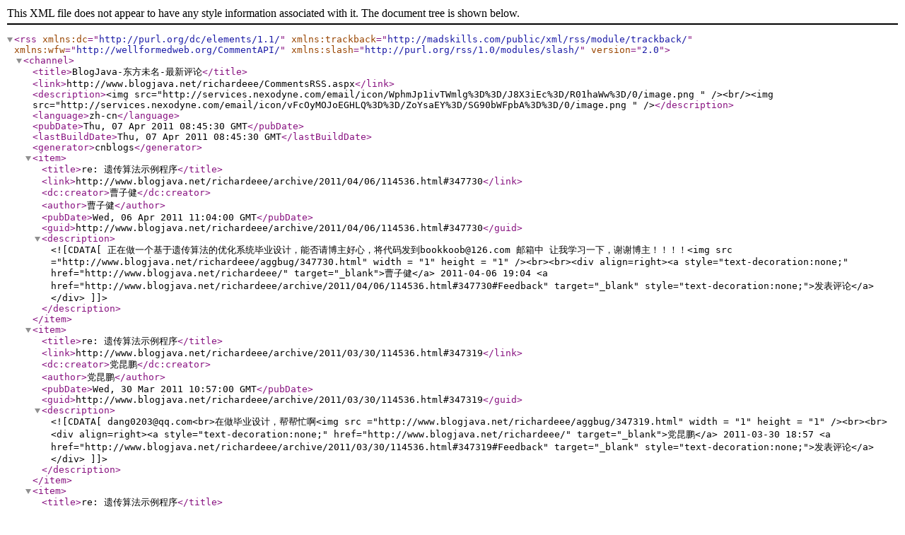

--- FILE ---
content_type: text/xml
request_url: http://www.blogjava.net/richardeee/CommentsRSS.aspx
body_size: 2897
content:
<?xml version="1.0" encoding="utf-8" standalone="yes"?><rss version="2.0" xmlns:dc="http://purl.org/dc/elements/1.1/" xmlns:trackback="http://madskills.com/public/xml/rss/module/trackback/" xmlns:wfw="http://wellformedweb.org/CommentAPI/" xmlns:slash="http://purl.org/rss/1.0/modules/slash/"><channel><title>BlogJava-东方未名-最新评论</title><link>http://www.blogjava.net/richardeee/CommentsRSS.aspx</link><description>&lt;img src="http://services.nexodyne.com/email/icon/WphmJp1ivTWmlg%3D%3D/J8X3iEc%3D/R01haWw%3D/0/image.png
" /&gt;&lt;br/&gt;&lt;img src="http://services.nexodyne.com/email/icon/vFcOyMOJoEGHLQ%3D%3D/ZoYsaEY%3D/SG90bWFpbA%3D%3D/0/image.png
" /&gt;</description><language>zh-cn</language><pubDate>Thu, 07 Apr 2011 08:45:30 GMT</pubDate><lastBuildDate>Thu, 07 Apr 2011 08:45:30 GMT</lastBuildDate><generator>cnblogs</generator><item><title>re: 遗传算法示例程序</title><link>http://www.blogjava.net/richardeee/archive/2011/04/06/114536.html#347730</link><dc:creator>曹子健</dc:creator><author>曹子健</author><pubDate>Wed, 06 Apr 2011 11:04:00 GMT</pubDate><guid>http://www.blogjava.net/richardeee/archive/2011/04/06/114536.html#347730</guid><description><![CDATA[正在做一个基于遗传算法的优化系统毕业设计，能否请博主好心，将代码发到bookkoob@126.com 邮箱中 让我学习一下，谢谢博主！！！！<img src ="http://www.blogjava.net/richardeee/aggbug/347730.html" width = "1" height = "1" /><br><br><div align=right><a style="text-decoration:none;" href="http://www.blogjava.net/richardeee/" target="_blank">曹子健</a> 2011-04-06 19:04 <a href="http://www.blogjava.net/richardeee/archive/2011/04/06/114536.html#347730#Feedback" target="_blank" style="text-decoration:none;">发表评论</a></div>]]></description></item><item><title>re: 遗传算法示例程序</title><link>http://www.blogjava.net/richardeee/archive/2011/03/30/114536.html#347319</link><dc:creator>党昆鹏</dc:creator><author>党昆鹏</author><pubDate>Wed, 30 Mar 2011 10:57:00 GMT</pubDate><guid>http://www.blogjava.net/richardeee/archive/2011/03/30/114536.html#347319</guid><description><![CDATA[dang0203@qq.com<br>在做毕业设计，帮帮忙啊<img src ="http://www.blogjava.net/richardeee/aggbug/347319.html" width = "1" height = "1" /><br><br><div align=right><a style="text-decoration:none;" href="http://www.blogjava.net/richardeee/" target="_blank">党昆鹏</a> 2011-03-30 18:57 <a href="http://www.blogjava.net/richardeee/archive/2011/03/30/114536.html#347319#Feedback" target="_blank" style="text-decoration:none;">发表评论</a></div>]]></description></item><item><title>re: 遗传算法示例程序</title><link>http://www.blogjava.net/richardeee/archive/2011/03/06/114536.html#345827</link><dc:creator>101</dc:creator><author>101</author><pubDate>Sun, 06 Mar 2011 10:18:00 GMT</pubDate><guid>http://www.blogjava.net/richardeee/archive/2011/03/06/114536.html#345827</guid><description><![CDATA[谢谢啦<img src ="http://www.blogjava.net/richardeee/aggbug/345827.html" width = "1" height = "1" /><br><br><div align=right><a style="text-decoration:none;" href="http://www.blogjava.net/richardeee/" target="_blank">101</a> 2011-03-06 18:18 <a href="http://www.blogjava.net/richardeee/archive/2011/03/06/114536.html#345827#Feedback" target="_blank" style="text-decoration:none;">发表评论</a></div>]]></description></item><item><title>re: 使用遗传算法求解函数 xyz*sin(xyz)的最大值</title><link>http://www.blogjava.net/richardeee/archive/2010/12/14/113912.html#340695</link><dc:creator>chuanwang66</dc:creator><author>chuanwang66</author><pubDate>Tue, 14 Dec 2010 12:17:00 GMT</pubDate><guid>http://www.blogjava.net/richardeee/archive/2010/12/14/113912.html#340695</guid><description><![CDATA[楼主您好！我每次运行这个程序时都有不同的结果，怎么才能得到一个比较收敛的结果呢？<img src ="http://www.blogjava.net/richardeee/aggbug/340695.html" width = "1" height = "1" /><br><br><div align=right><a style="text-decoration:none;" href="http://www.blogjava.net/richardeee/" target="_blank">chuanwang66</a> 2010-12-14 20:17 <a href="http://www.blogjava.net/richardeee/archive/2010/12/14/113912.html#340695#Feedback" target="_blank" style="text-decoration:none;">发表评论</a></div>]]></description></item><item><title>re: 使用遗传算法求解函数 xyz*sin(xyz)的最大值[未登录]</title><link>http://www.blogjava.net/richardeee/archive/2010/07/08/113912.html#325575</link><dc:creator>sunny</dc:creator><author>sunny</author><pubDate>Thu, 08 Jul 2010 08:55:00 GMT</pubDate><guid>http://www.blogjava.net/richardeee/archive/2010/07/08/113912.html#325575</guid><description><![CDATA[楼主好文章！我有一点疑问，就是我们在使用遗传算法的时候大都直接随机生成解，如果想要自己生成一个存在规定个数规定解的解空间，应该怎么实现呢？<br>yangguang760@gmail.com<br>望不吝赐教<img src ="http://www.blogjava.net/richardeee/aggbug/325575.html" width = "1" height = "1" /><br><br><div align=right><a style="text-decoration:none;" href="http://www.blogjava.net/richardeee/" target="_blank">sunny</a> 2010-07-08 16:55 <a href="http://www.blogjava.net/richardeee/archive/2010/07/08/113912.html#325575#Feedback" target="_blank" style="text-decoration:none;">发表评论</a></div>]]></description></item><item><title>re: 遗传算法示例程序[未登录]</title><link>http://www.blogjava.net/richardeee/archive/2010/05/22/114536.html#321633</link><dc:creator>小F</dc:creator><author>小F</author><pubDate>Sat, 22 May 2010 14:34:00 GMT</pubDate><guid>http://www.blogjava.net/richardeee/archive/2010/05/22/114536.html#321633</guid><description><![CDATA[你好，我是一名学生，正在学习遗传算法，觉得你做的程序很不错，能不能将源码发给我~bxf@bupt.cn,万分感谢~<img src ="http://www.blogjava.net/richardeee/aggbug/321633.html" width = "1" height = "1" /><br><br><div align=right><a style="text-decoration:none;" href="http://www.blogjava.net/richardeee/" target="_blank">小F</a> 2010-05-22 22:34 <a href="http://www.blogjava.net/richardeee/archive/2010/05/22/114536.html#321633#Feedback" target="_blank" style="text-decoration:none;">发表评论</a></div>]]></description></item><item><title>re: 遗传算法示例程序</title><link>http://www.blogjava.net/richardeee/archive/2010/04/08/114536.html#317685</link><dc:creator>wa</dc:creator><author>wa</author><pubDate>Wed, 07 Apr 2010 22:46:00 GMT</pubDate><guid>http://www.blogjava.net/richardeee/archive/2010/04/08/114536.html#317685</guid><description><![CDATA[能不能把代码也发给我<br>wayan1228@gmail.com<img src ="http://www.blogjava.net/richardeee/aggbug/317685.html" width = "1" height = "1" /><br><br><div align=right><a style="text-decoration:none;" href="http://www.blogjava.net/richardeee/" target="_blank">wa</a> 2010-04-08 06:46 <a href="http://www.blogjava.net/richardeee/archive/2010/04/08/114536.html#317685#Feedback" target="_blank" style="text-decoration:none;">发表评论</a></div>]]></description></item><item><title>re: 遗传算法示例程序</title><link>http://www.blogjava.net/richardeee/archive/2010/03/11/114536.html#315123</link><dc:creator>想学遗传算法</dc:creator><author>想学遗传算法</author><pubDate>Thu, 11 Mar 2010 01:57:00 GMT</pubDate><guid>http://www.blogjava.net/richardeee/archive/2010/03/11/114536.html#315123</guid><description><![CDATA[可不可以麻烦您发份代码，毕设就是做关于遗传算法的……麻烦您了……cxtz@msn.cn<img src ="http://www.blogjava.net/richardeee/aggbug/315123.html" width = "1" height = "1" /><br><br><div align=right><a style="text-decoration:none;" href="http://www.blogjava.net/richardeee/" target="_blank">想学遗传算法</a> 2010-03-11 09:57 <a href="http://www.blogjava.net/richardeee/archive/2010/03/11/114536.html#315123#Feedback" target="_blank" style="text-decoration:none;">发表评论</a></div>]]></description></item><item><title>re: 遗传算法示例程序</title><link>http://www.blogjava.net/richardeee/archive/2010/01/24/114536.html#310632</link><dc:creator>是</dc:creator><author>是</author><pubDate>Sun, 24 Jan 2010 03:11:00 GMT</pubDate><guid>http://www.blogjava.net/richardeee/archive/2010/01/24/114536.html#310632</guid><description><![CDATA[能不能把代码也发给我 06093008@163.com<img src ="http://www.blogjava.net/richardeee/aggbug/310632.html" width = "1" height = "1" /><br><br><div align=right><a style="text-decoration:none;" href="http://www.blogjava.net/richardeee/" target="_blank">是</a> 2010-01-24 11:11 <a href="http://www.blogjava.net/richardeee/archive/2010/01/24/114536.html#310632#Feedback" target="_blank" style="text-decoration:none;">发表评论</a></div>]]></description></item><item><title>re: 遗传算法示例程序</title><link>http://www.blogjava.net/richardeee/archive/2010/01/09/114536.html#308819</link><dc:creator>流尘</dc:creator><author>流尘</author><pubDate>Sat, 09 Jan 2010 04:26:00 GMT</pubDate><guid>http://www.blogjava.net/richardeee/archive/2010/01/09/114536.html#308819</guid><description><![CDATA[楼主你好！<br>我正在学习遗传算法。能否将源代码发给我一下呀？万分感谢！<br>邮箱 366959081@qq.com<img src ="http://www.blogjava.net/richardeee/aggbug/308819.html" width = "1" height = "1" /><br><br><div align=right><a style="text-decoration:none;" href="http://www.blogjava.net/richardeee/" target="_blank">流尘</a> 2010-01-09 12:26 <a href="http://www.blogjava.net/richardeee/archive/2010/01/09/114536.html#308819#Feedback" target="_blank" style="text-decoration:none;">发表评论</a></div>]]></description></item></channel></rss>